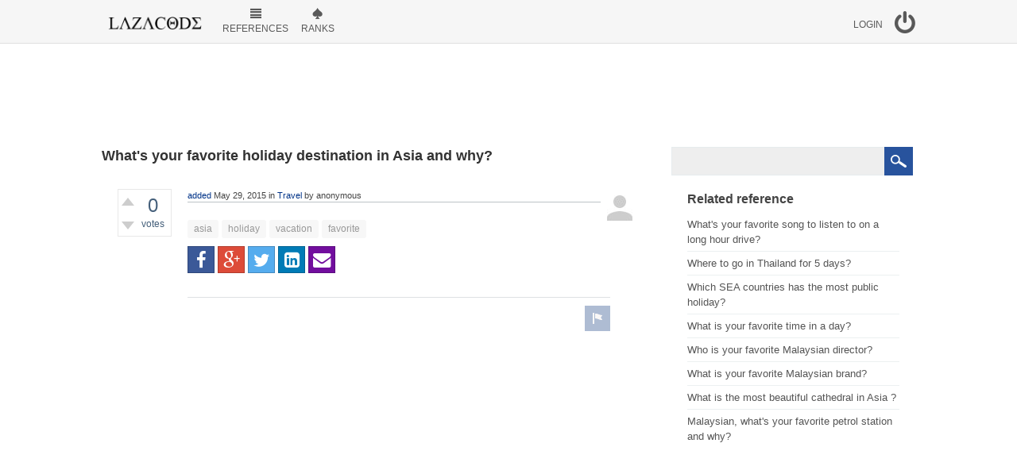

--- FILE ---
content_type: text/html; charset=utf-8
request_url: https://lazacode.org/423/whats-your-favorite-holiday-destination-in-asia-and-why
body_size: 6372
content:
<!DOCTYPE html>
<html>
	<!-- Powered by lazacode.org - http://lazacode.org/ -->
	<head>
		<meta charset="utf-8">
		<title>What's your favorite holiday destination in Asia and why?</title>
		<meta name="viewport" content="width=device-width, initial-scale=1">
		<meta name="keywords" content="Travel,asia,holiday,vacation,favorite">
		<link rel="stylesheet" href="../qa-theme/SnowFlat/qa-styles.css?1.7.0">
		<link rel="stylesheet" href="//fonts.googleapis.com/css?family=Ubuntu:400,700,400italic,700italic">
		<style>
			.qa-nav-user { margin: 0 !important; }
			@media (max-width: 979px) {
			 body.qa-template-user.fixed, body[class*="qa-template-user-"].fixed { padding-top: 118px !important; }
			 body.qa-template-users.fixed { padding-top: 95px !important; }
			}
			@media (min-width: 980px) {
			 body.qa-template-users.fixed { padding-top: 105px !important;}
			}
			.qa-sidepanel { width: 30%; padding: 0px; float: right; overflow: hidden; *zoom: 1; }
		</style>
		<link rel="stylesheet" href="https://lazacode.org/qa-plugin/q2a-code-prettify-master/assets/css/tomorrow-night.css">
			<style>
				.prettyprint {overflow-y: scroll;}
			</style>
			<link rel="stylesheet" href="../qa-plugin/q2a-social-share-master/css/social-share.css?1.6.1">
				<style type="text/css"></style>
				<link rel="canonical" href="https://lazacode.org/423/whats-your-favorite-holiday-destination-in-asia-and-why">
				<link rel="search" type="application/opensearchdescription+xml" title="Code reference and example | Lazacode" href="../opensearch.xml">
				<script>
				var qa_root = '..\/';
				var qa_request = '423\/whats-your-favorite-holiday-destination-in-asia-and-why';
				</script>
				<script src="../qa-content/jquery-1.11.2.min.js"></script>
				<script src="../qa-content/qa-page.js?1.7.0"></script>
				<script src="../qa-content/qa-question.js?1.7.4.11.7.0"></script>
				<script src="https://lazacode.org/qa-plugin/q2a-code-prettify-master/assets/js/prettify.js" type="text/javascript"></script>
				<script>
  (function(i,s,o,g,r,a,m){i['GoogleAnalyticsObject']=r;i[r]=i[r]||function(){
  (i[r].q=i[r].q||[]).push(arguments)},i[r].l=1*new Date();a=s.createElement(o),
  m=s.getElementsByTagName(o)[0];a.async=1;a.src=g;m.parentNode.insertBefore(a,m)
  })(window,document,'script','//www.google-analytics.com/analytics.js','ga');

  ga('create', 'UA-60246897-1', 'auto');
  ga('send', 'pageview');

</script>
				<script src="../qa-theme/SnowFlat/js/snow-core.js?1.7.0"></script>
				<script type="text/javascript">
					if (typeof qa_wysiwyg_editor_config == 'object')
						qa_wysiwyg_editor_config.skin='moono';
				</script>
			</head>
			<body
				class="qa-template-question qa-category-82 qa-category-1 qa-body-js-off"
				>
				<script>
					var b=document.getElementsByTagName('body')[0];
					b.className=b.className.replace('qa-body-js-off', 'qa-body-js-on');
				</script>
				<script type="text/javascript">
					$(document).ready(function() {	prettyPrint();});
				</script>
				<div id="qam-topbar" class="clearfix">
					<div class="qam-main-nav-wrapper clearfix">
						<div class="sb-toggle-left qam-menu-toggle"><i class="icon-th-list"></i></div>
						<div class="qam-account-items-wrapper">
							<div id="qam-account-toggle" class="qam-logged-out">
								<i class="icon-key qam-auth-key"></i>
								<div class="qam-account-handle">Login</div>
							</div>
							<div class="qam-account-items clearfix">
								<!--[Begin: login form]-->
								<form id="qa-loginform" action="../login?to=423%2Fwhats-your-favorite-holiday-destination-in-asia-and-why" method="post">
									<input type="text" id="qa-userid" name="emailhandle" placeholder="Email or Username" >
									<input type="password" id="qa-password" name="password" placeholder="Password" >
									<div id="qa-rememberbox"><input type="checkbox" name="remember" id="qa-rememberme" value="1" >
									<label for="qa-rememberme" id="qa-remember">Remember</label></div>
									<input type="hidden" name="code" value="0-1769111278-d85a2f24b0543af44c7923c3d7e89d4552007c74" >
									<input type="submit" value="Login" id="qa-login" name="dologin" >
								</form>
								<!--[End: login form]-->
								<div class="qa-nav-user">
									
									<ul class="qa-nav-user-list">
										<li class="qa-nav-user-item qa-nav-user-register">
											<a href="../register?to=423%2Fwhats-your-favorite-holiday-destination-in-asia-and-why" class="qa-nav-user-link">Register</a>
										</li>
									</ul>
									<div class="qa-nav-user-clear">
									</div>
								</div>
							</div> <!-- END qam-account-items -->
						</div> <!-- END qam-account-items-wrapper -->
						<div class="qa-logo">
							<a href="../" class="qa-logo-link" title="Code reference and example | Lazacode"><img src="..//logo/lazacode-dark.png" width="150" height="23" border="0" alt="Code reference and example | Lazacode"></a>
						</div>
						<div class="qa-nav-main">
							<ul class="qa-nav-main-list">
								<li class="qa-nav-main-item qa-nav-main-questions">
									<a href="../references" class="qa-nav-main-link">References</a>
								</li>
								<li class="qa-nav-main-item qa-nav-main-ranks">
									<a href="../ranks" class="qa-nav-main-link">Ranks</a>
								</li>
							</ul>
							<div class="qa-nav-main-clear">
							</div>
						</div>
					</div> <!-- END qam-main-nav-wrapper -->
				</div><!-- END qam-topbar -->
				<div class="qam-ask-search-box"><div class="qam-ask-mobile"><a href="../add" class="">Add reference</a></div><div class="qam-search-mobile " id="qam-search-mobile"></div></div>
				<div class="qam-search turquoise the-top"  id="the-top-search" >
					<div class="qa-search">
						<form method="get" action="../search">
							
							<input type="text" name="q" value="" class="qa-search-field">
							<input type="submit" value="Search" class="qa-search-button">
						</form>
					</div>
				</div>
				<div class="qa-body-wrapper">
					
					<div class="qa-widgets-full qa-widgets-full-high">
						<div class="qa-widget-full qa-widget-full-high">
<div style="width:728px; margin:0 auto;">
	<script type="text/javascript">
	google_ad_client = 'pub-0892520422849300';
	google_ad_width = 728;
	google_ad_height = 90;
	google_ad_format = '728x90_as';
	google_ad_type = "text_image";
	google_ad_channel = "";
	</script>
	<script type="text/javascript" src="//pagead2.googlesyndication.com/pagead/show_ads.js"></script>
</div>
						</div>
					</div>
					
					<div class="qa-main-wrapper">
						
						<div class="qa-main">
							<h1>
								
								<a href="../423/whats-your-favorite-holiday-destination-in-asia-and-why">
									<span class="entry-title">What's your favorite holiday destination in Asia and why?</span>
								</a>
							</h1>
							<div class="qa-part-q-view">
								<div class="qa-q-view  hentry question" id="q423">
									<form method="post" action="../423/whats-your-favorite-holiday-destination-in-asia-and-why">
										<div class="qa-q-view-stats">
											<div class="qa-voting qa-voting-net" id="voting_423">
												<div class="qa-vote-buttons qa-vote-buttons-net">
													<input title="Click to vote up" name="vote_423_1_q423" onclick="return qa_vote_click(this);" type="submit" value="+" class="qa-vote-first-button qa-vote-up-button"> 
													<input title="Click to vote down" name="vote_423_-1_q423" onclick="return qa_vote_click(this);" type="submit" value="&ndash;" class="qa-vote-second-button qa-vote-down-button"> 
												</div>
												<div class="qa-vote-count qa-vote-count-net">
													<span class="qa-netvote-count">
														<span class="qa-netvote-count-data">0<span class="votes-up"><span class="value-title" title="0"></span></span><span class="votes-down"><span class="value-title" title="0"></span></span></span><span class="qa-netvote-count-pad"> votes</span>
													</span>
												</div>
												<div class="qa-vote-clear">
												</div>
											</div>
											<span class="qa-view-count">
												<span class="qa-view-count-data">282</span><span class="qa-view-count-pad"> views</span>
											</span>
										</div>
										<input type="hidden" name="code" value="0-1769111278-9721c7f3ada4f85ea7e5487e44dc6f380664e78d">
									</form>
									<div class="qa-q-view-main">
										<form method="post" action="../423/whats-your-favorite-holiday-destination-in-asia-and-why">
											<span class="qa-q-view-avatar-meta">
												<span class="qa-q-view-avatar">
													<img src="../?qa=image&amp;qa_blobid=10327624733155443415&amp;qa_size=50" width="48" height="48" class="qa-avatar-image" alt="">
												</span>
												<span class="qa-q-view-meta">
													<a href="../423/whats-your-favorite-holiday-destination-in-asia-and-why" class="qa-q-view-what">added</a>
													<span class="qa-q-view-when">
														<span class="qa-q-view-when-data"><span class="published updated"><span class="value-title" title="2015-05-29T13:37:57+0000">May 29, 2015</span></span></span>
													</span>
													<span class="qa-q-view-where">
														<span class="qa-q-view-where-pad">in </span><span class="qa-q-view-where-data"><a href="../general/travel" class="qa-category-link">Travel</a></span>
													</span>
													<span class="qa-q-view-who">
														<span class="qa-q-view-who-pad">by </span>
														<span class="qa-q-view-who-data">anonymous</span>
													</span>
												</span>
											</span>
											<div class="qa-q-view-content">
											</div>
											<div class="qa-q-view-tags">
												<ul class="qa-q-view-tag-list">
													<li class="qa-q-view-tag-item"><!DOCTYPE html PUBLIC "-//W3C//DTD HTML 4.0 Transitional//EN" "http://www.w3.org/TR/REC-html40/loose.dtd">
<html><body><a href="../tag/Asia" rel="tag" class="qa-tag-link">asia</a><script defer src="https://static.cloudflareinsights.com/beacon.min.js/vcd15cbe7772f49c399c6a5babf22c1241717689176015" integrity="sha512-ZpsOmlRQV6y907TI0dKBHq9Md29nnaEIPlkf84rnaERnq6zvWvPUqr2ft8M1aS28oN72PdrCzSjY4U6VaAw1EQ==" data-cf-beacon='{"version":"2024.11.0","token":"d4a9b85245694a848dd75fd2fe770900","r":1,"server_timing":{"name":{"cfCacheStatus":true,"cfEdge":true,"cfExtPri":true,"cfL4":true,"cfOrigin":true,"cfSpeedBrain":true},"location_startswith":null}}' crossorigin="anonymous"></script>
</body></html>
</li>
													<li class="qa-q-view-tag-item"><!DOCTYPE html PUBLIC "-//W3C//DTD HTML 4.0 Transitional//EN" "http://www.w3.org/TR/REC-html40/loose.dtd">
<html><body><a href="../tag/Holiday" rel="tag" class="qa-tag-link">holiday</a></body></html>
</li>
													<li class="qa-q-view-tag-item"><!DOCTYPE html PUBLIC "-//W3C//DTD HTML 4.0 Transitional//EN" "http://www.w3.org/TR/REC-html40/loose.dtd">
<html><body><a href="../tag/Vacation" rel="tag" class="qa-tag-link">vacation</a></body></html>
</li>
													<li class="qa-q-view-tag-item"><!DOCTYPE html PUBLIC "-//W3C//DTD HTML 4.0 Transitional//EN" "http://www.w3.org/TR/REC-html40/loose.dtd">
<html><body><a href="../tag/Favorite" rel="tag" class="qa-tag-link">favorite</a></body></html>
</li>
												</ul>
											</div>
											<div class="social-wrapper">
												<div class="social-share-text">
													
												</div>
												<span class="btn-share only-icon"><a href="https://www.facebook.com/sharer/sharer.php?u=https%3A%2F%2Flazacode.org%2F423%2Fwhats-your-favorite-holiday-destination-in-asia-and-why&amp;ref=fbshare&amp;t=What%27s+your+favorite+holiday+destination+in+Asia+and+why%3F" target="_blank" rel="external nofollow" class="social-share-btn btn-social btn-social-icon btn-sqr btn-fb" title="Facebook"><i class="social-icon-facebook"></i></a></span>
												<span class="btn-share only-icon"><a href="https://plus.google.com/share?url=https%3A%2F%2Flazacode.org%2F423%2Fwhats-your-favorite-holiday-destination-in-asia-and-why" target="_blank" rel="external nofollow" class="social-share-btn btn-social btn-social-icon btn-sqr btn-gp" title="Google+"><i class="social-icon-google-plus"></i></a></span>
												<span class="btn-share only-icon"><a href="https://twitter.com/intent/tweet?text=What%27s+your+favorite+holiday+destination+in+Asia+and+why%3F&amp;url=https%3A%2F%2Flazacode.org%2F423%2Fwhats-your-favorite-holiday-destination-in-asia-and-why" target="_blank" rel="external nofollow" class="social-share-btn btn-social btn-social-icon btn-sqr btn-tw" title="Twitter"><i class="social-icon-twitter"></i></a></span>
												<span class="btn-share only-icon"><a href="http://www.linkedin.com/shareArticle?mini=true&amp;url=https%3A%2F%2Flazacode.org%2F423%2Fwhats-your-favorite-holiday-destination-in-asia-and-why&amp;title=What%27s+your+favorite+holiday+destination+in+Asia+and+why%3F&amp;summary=What%27s+your+favorite+holiday+destination+in+Asia+and+why%3F" target="_blank" rel="external nofollow" class="social-share-btn btn-social btn-social-icon btn-sqr btn-li" title="LinkedIn"><i class="social-icon-linkedin-square"></i></a></span>
												<span class="btn-share only-icon"><a href="/cdn-cgi/l/email-protection#[base64]" target="_blank" rel="external nofollow" class="social-share-btn btn-social btn-social-icon btn-sqr btn-em" title="Email"><i class="social-icon-envelope"></i></a></span>
											</div>
											<div class="qa-q-view-buttons">
												<input name="q_doflag" onclick="qa_show_waiting_after(this, false);" value="flag" title="Flag this reference as spam or inappropriate" type="submit" class="qa-form-light-button qa-form-light-button-flag">
											</div>
											
											<div class="qa-q-view-c-list" style="display:none;" id="c423_list">
											</div> <!-- END qa-c-list -->
											
											<input type="hidden" name="code" value="0-1769111278-8e629129853fbf90bb7d309cbc198a6a18b44187">
											<input type="hidden" name="qa_click" value="">
										</form>
										<div class="qa-c-form">
										</div> <!-- END qa-c-form -->
										
									</div> <!-- END qa-q-view-main -->
									<div class="qa-q-view-clear">
									</div>
								</div> <!-- END qa-q-view -->
								
							</div>
							<div class="qa-part-a-list">
								<h2 id="a_list_title" style="display:none;"></h2>
								<div class="qa-a-list" id="a_list">
									
								</div> <!-- END qa-a-list -->
								
							</div>
						</div> <!-- END qa-main -->
						
						<div class="qa-sidepanel">
							<div class="qam-search turquoise "  >
								<div class="qa-search">
									<form method="get" action="../search">
										
										<input type="text" name="q" value="" class="qa-search-field">
										<input type="submit" value="Search" class="qa-search-button">
									</form>
								</div>
							</div>
							<div class="qa-widgets-side qa-widgets-side-top">
								<div class="qa-widget-side qa-widget-side-top">
									<div class="qa-related-qs">
										<h2 style="margin-top:0; padding-top:0;">
											Related reference
										</h2>
										<ul class="qa-related-q-list">
											<li class="qa-related-q-item"><a href="../1158/whats-your-favorite-song-to-listen-to-on-a-long-hour-drive">What's your favorite song to listen to on a long hour drive?</a></li>
											<li class="qa-related-q-item"><a href="../491/where-to-go-in-thailand-for-5-days">Where to go in Thailand for 5 days?</a></li>
											<li class="qa-related-q-item"><a href="../700/which-sea-countries-has-the-most-public-holiday">Which SEA countries has the most public holiday?</a></li>
											<li class="qa-related-q-item"><a href="../585/what-is-your-favorite-time-in-a-day">What is your favorite time in a day?</a></li>
											<li class="qa-related-q-item"><a href="../639/who-is-your-favorite-malaysian-director">Who is your favorite Malaysian director?</a></li>
											<li class="qa-related-q-item"><a href="../398/what-is-your-favorite-malaysian-brand">What is your favorite Malaysian brand?</a></li>
											<li class="qa-related-q-item"><a href="../457/what-is-the-most-beautiful-cathedral-in-asia">What is the most beautiful cathedral in Asia ?</a></li>
											<li class="qa-related-q-item"><a href="../289/malaysian-whats-your-favorite-petrol-station-and-why">Malaysian, what's your favorite petrol station and why?</a></li>
										</ul>
									</div>
								</div>
								<div class="qa-widget-side qa-widget-side-top">
<div style="">
	<script data-cfasync="false" src="/cdn-cgi/scripts/5c5dd728/cloudflare-static/email-decode.min.js"></script><script type="text/javascript">
	google_ad_client = 'pub-0892520422849300';
	google_ad_width = 160;
	google_ad_height = 600;
	google_ad_format = '160x600_as';
	google_ad_type = "text_image";
	google_ad_channel = "";
	</script>
	<script type="text/javascript" src="//pagead2.googlesyndication.com/pagead/show_ads.js"></script>
</div>
								</div>
							</div>
							
							<div class="qa-sidebar wet-asphalt ">
								lazacode.org -  Malaysia's programming knowledge sharing platform, where everyone can share their finding as reference to others.
 <!--<br><br>
<b>Lazacode Ranks</b>
 <br>
<table class="rankee">

<tr>
 <td> Field Marshal </td>
 <td> 100,000 points </td>
</tr>

<tr>
 <td> General</td>
  <td> 40,000 points  </td>
</tr>

<tr>
 <td>Lieutenant General</td>
  <td>29,000 points</td>
</tr>

<tr>
 <td>Major General</td>
  <td>21,000 points</td>
</tr>
<tr>
 <td>Brigadier General</td>
  <td>17,000 points</td>
</tr>
<tr>
 <td>Colonel</td>
  <td>13,500 points</td>
</tr>
<tr>
 <td>Lieutenant Colonel</td>
  <td>9,000 points</td>
</tr>
<tr>
 <td>Major</td>
  <td>7,600 points</td>
</tr>
<tr>
 <td>Captain</td>
  <td>6,400 points</td>
</tr>
<tr>
 <td>Lieutenant</td>
  <td>5,200 points</td>
</tr>
<tr>
 <td>First Warrant Officer </td>
  <td>4,000 points</td>
</tr>
<tr>
 <td>Second Warrant Officer </td>
  <td>3,000 points</td>
</tr>
<tr>
 <td>Staff Sergeant</td>
  <td>2,400 points</td>
</tr>
<tr>
 <td>Sergeant</td>
  <td>1,400 points</td>
</tr>

<tr>
 <td>Corporal</td>
  <td>800 points</td>
</tr>
<tr>
 <td>Lance Corporal</td>
  <td>550 points</td>
</tr>
<tr>
 <td>Private</td>
  <td>180 points </td>
</tr>

<tr>
 <td>Recruit</td>
  <td>100 points</td>
</tr>
 

</table> -->
							</div>
							
							<div class="qa-nav-cat">
								<ul class="qa-nav-cat-list qa-nav-cat-list-1">
									<li class="qa-nav-cat-item qa-nav-cat-all">
										<a href="../" class="qa-nav-cat-link">All categories</a>
									</li>
									<li class="qa-nav-cat-item qa-nav-cat-api">
										<a href="../api" class="qa-nav-cat-link">API</a>
										<span class="qa-nav-cat-note">(39)</span>
									</li>
									<li class="qa-nav-cat-item qa-nav-cat-react">
										<a href="../react" class="qa-nav-cat-link">React</a>
										<span class="qa-nav-cat-note">(152)</span>
									</li>
									<li class="qa-nav-cat-item qa-nav-cat-javascript">
										<a href="../javascript" class="qa-nav-cat-link">Javascript</a>
										<span class="qa-nav-cat-note">(102)</span>
									</li>
									<li class="qa-nav-cat-item qa-nav-cat-next-js">
										<a href="../next-js" class="qa-nav-cat-link">Next JS</a>
										<span class="qa-nav-cat-note">(11)</span>
									</li>
									<li class="qa-nav-cat-item qa-nav-cat-jquery">
										<a href="../jquery" class="qa-nav-cat-link">jQuery</a>
										<span class="qa-nav-cat-note">(176)</span>
									</li>
									<li class="qa-nav-cat-item qa-nav-cat-css">
										<a href="../css" class="qa-nav-cat-link">CSS</a>
										<span class="qa-nav-cat-note">(147)</span>
									</li>
									<li class="qa-nav-cat-item qa-nav-cat-scss">
										<a href="../scss" class="qa-nav-cat-link">SCSS</a>
										<span class="qa-nav-cat-note">(25)</span>
									</li>
									<li class="qa-nav-cat-item qa-nav-cat-ui-design">
										<a href="../ui-design" class="qa-nav-cat-link">UI design</a>
										<span class="qa-nav-cat-note">(1)</span>
									</li>
									<li class="qa-nav-cat-item qa-nav-cat-vue">
										<a href="../vue" class="qa-nav-cat-link">Vue</a>
										<span class="qa-nav-cat-note">(25)</span>
									</li>
									<li class="qa-nav-cat-item qa-nav-cat-jsx">
										<a href="../jsx" class="qa-nav-cat-link">JSX</a>
										<span class="qa-nav-cat-note">(14)</span>
									</li>
									<li class="qa-nav-cat-item qa-nav-cat-es6">
										<a href="../es6" class="qa-nav-cat-link">ES6</a>
										<span class="qa-nav-cat-note">(8)</span>
									</li>
									<li class="qa-nav-cat-item qa-nav-cat-regex">
										<a href="../regex" class="qa-nav-cat-link">Regex</a>
										<span class="qa-nav-cat-note">(6)</span>
									</li>
									<li class="qa-nav-cat-item qa-nav-cat-php">
										<a href="../php" class="qa-nav-cat-link">PHP</a>
										<span class="qa-nav-cat-note">(62)</span>
									</li>
									<li class="qa-nav-cat-item qa-nav-cat-mysql">
										<a href="../mysql" class="qa-nav-cat-link">mySQL</a>
										<span class="qa-nav-cat-note">(9)</span>
									</li>
									<li class="qa-nav-cat-item qa-nav-cat-drupal">
										<a href="../drupal" class="qa-nav-cat-link">Drupal</a>
										<span class="qa-nav-cat-note">(15)</span>
									</li>
									<li class="qa-nav-cat-item qa-nav-cat-bootstrap">
										<a href="../bootstrap" class="qa-nav-cat-link">Bootstrap</a>
										<span class="qa-nav-cat-note">(22)</span>
									</li>
									<li class="qa-nav-cat-item qa-nav-cat-repository">
										<a href="../repository" class="qa-nav-cat-link">Repository</a>
										<span class="qa-nav-cat-note">(43)</span>
									</li>
									<li class="qa-nav-cat-item qa-nav-cat-software-&amp;-tools">
										<a href="../software-%26-tools" class="qa-nav-cat-link">Software &amp; tools</a>
										<span class="qa-nav-cat-note">(38)</span>
									</li>
									<li class="qa-nav-cat-item qa-nav-cat-google-tools">
										<a href="../google-tools" class="qa-nav-cat-link">Google tools</a>
										<span class="qa-nav-cat-note">(31)</span>
									</li>
									<li class="qa-nav-cat-item qa-nav-cat-plugins">
										<a href="../plugins" class="qa-nav-cat-link">Plugins</a>
										<span class="qa-nav-cat-note">(13)</span>
									</li>
									<li class="qa-nav-cat-item qa-nav-cat-gulp">
										<a href="../gulp" class="qa-nav-cat-link">Gulp</a>
										<span class="qa-nav-cat-note">(9)</span>
									</li>
									<li class="qa-nav-cat-item qa-nav-cat-npm">
										<a href="../npm" class="qa-nav-cat-link">NPM</a>
										<span class="qa-nav-cat-note">(9)</span>
									</li>
									<li class="qa-nav-cat-item qa-nav-cat-node-js">
										<a href="../node-js" class="qa-nav-cat-link">Node JS</a>
										<span class="qa-nav-cat-note">(7)</span>
									</li>
									<li class="qa-nav-cat-item qa-nav-cat-cms">
										<a href="../cms" class="qa-nav-cat-link">CMS</a>
										<span class="qa-nav-cat-note">(9)</span>
									</li>
									<li class="qa-nav-cat-item qa-nav-cat-command-line">
										<a href="../command-line" class="qa-nav-cat-link">Command-line</a>
										<span class="qa-nav-cat-note">(7)</span>
									</li>
									<li class="qa-nav-cat-item qa-nav-cat-database">
										<a href="../database" class="qa-nav-cat-link">Database</a>
										<span class="qa-nav-cat-note">(3)</span>
									</li>
									<li class="qa-nav-cat-item qa-nav-cat-domain-hosting">
										<a href="../domain-hosting" class="qa-nav-cat-link">Domain &amp; hosting</a>
										<span class="qa-nav-cat-note">(16)</span>
									</li>
									<li class="qa-nav-cat-item qa-nav-cat-elixir">
										<a href="../elixir" class="qa-nav-cat-link">Elixir</a>
										<span class="qa-nav-cat-note">(1)</span>
									</li>
									<li class="qa-nav-cat-item qa-nav-cat-html">
										<a href="../html" class="qa-nav-cat-link">HTML</a>
										<span class="qa-nav-cat-note">(23)</span>
									</li>
									<li class="qa-nav-cat-item qa-nav-cat-networking">
										<a href="../networking" class="qa-nav-cat-link">Networking</a>
										<span class="qa-nav-cat-note">(4)</span>
									</li>
									<li class="qa-nav-cat-item qa-nav-cat-python">
										<a href="../python" class="qa-nav-cat-link">Python</a>
										<span class="qa-nav-cat-note">(0)</span>
									</li>
									<li class="qa-nav-cat-item qa-nav-cat-server-issues">
										<a href="../server-issues" class="qa-nav-cat-link">Server issues</a>
										<span class="qa-nav-cat-note">(13)</span>
									</li>
									<li class="qa-nav-cat-item qa-nav-cat-vm-&amp;-remote-desktop">
										<a href="../vm-%26-remote-desktop" class="qa-nav-cat-link">VM &amp; Remote desktop</a>
										<span class="qa-nav-cat-note">(2)</span>
									</li>
									<li class="qa-nav-cat-item qa-nav-cat-vscode">
										<a href="../vscode" class="qa-nav-cat-link">VSCode</a>
										<span class="qa-nav-cat-note">(7)</span>
									</li>
									<li class="qa-nav-cat-item qa-nav-cat-windows">
										<a href="../windows" class="qa-nav-cat-link">Windows</a>
										<span class="qa-nav-cat-note">(11)</span>
									</li>
									<li class="qa-nav-cat-item qa-nav-cat-xslt">
										<a href="../xslt" class="qa-nav-cat-link">XSLT</a>
										<span class="qa-nav-cat-note">(5)</span>
									</li>
									<li class="qa-nav-cat-item qa-nav-cat-general">
										<a href="../general" class="qa-nav-cat-link qa-nav-cat-selected">General</a>
										<span class="qa-nav-cat-note">(868)</span>
										<ul class="qa-nav-cat-list qa-nav-cat-list-2">
											<li class="qa-nav-cat-item qa-nav-cat-travel">
												<a href="../general/travel" class="qa-nav-cat-link qa-nav-cat-selected">Travel</a>
												<span class="qa-nav-cat-note">(66)</span>
												<ul class="qa-nav-cat-list qa-nav-cat-list-3">
													<li class="qa-nav-cat-item qa-nav-cat-attractions">
														<a href="../general/travel/attractions" class="qa-nav-cat-link">Attractions</a>
														<span class="qa-nav-cat-note">(1)</span>
													</li>
													<li class="qa-nav-cat-item qa-nav-cat-distance-direction">
														<a href="../general/travel/distance-direction" class="qa-nav-cat-link">Distance &amp; Direction</a>
														<span class="qa-nav-cat-note">(3)</span>
													</li>
													<li class="qa-nav-cat-item qa-nav-cat-permit-&amp;-visa">
														<a href="../general/travel/permit-%26-visa" class="qa-nav-cat-link">Permit &amp; Visa</a>
														<span class="qa-nav-cat-note">(8)</span>
													</li>
													<li class="qa-nav-cat-item qa-nav-cat-travel-ideas">
														<a href="../general/travel/travel-ideas" class="qa-nav-cat-link">Travel ideas</a>
														<span class="qa-nav-cat-note">(25)</span>
													</li>
												</ul>
											</li>
											<li class="qa-nav-cat-item qa-nav-cat-business-&amp;-finance">
												<a href="../general/business-%26-finance" class="qa-nav-cat-link">Finance &amp; Economics</a>
												<span class="qa-nav-cat-note">(88)</span>
											</li>
											<li class="qa-nav-cat-item qa-nav-cat-technology">
												<a href="../general/technology" class="qa-nav-cat-link">Technology</a>
												<span class="qa-nav-cat-note">(9)</span>
											</li>
											<li class="qa-nav-cat-item qa-nav-cat-city-place">
												<a href="../general/city-place" class="qa-nav-cat-link">City &amp; Place</a>
												<span class="qa-nav-cat-note">(75)</span>
											</li>
											<li class="qa-nav-cat-item qa-nav-cat-automotive">
												<a href="../general/automotive" class="qa-nav-cat-link">Automotive</a>
												<span class="qa-nav-cat-note">(67)</span>
											</li>
											<li class="qa-nav-cat-item qa-nav-cat-computers-&amp;-internet">
												<a href="../general/computers-%26-internet" class="qa-nav-cat-link">Computers &amp; Internet</a>
												<span class="qa-nav-cat-note">(18)</span>
											</li>
										</ul>
									</li>
								</ul>
								<div class="qa-nav-cat-clear">
								</div>
							</div>
							<iframe src="//www.facebook.com/plugins/likebox.php?href=https%3A%2F%2Fwww.facebook.com%2Flazacode&amp;width=256&amp;height=258&amp;colorscheme=light&amp;show_faces=true&amp;header=false&amp;stream=false&amp;show_border=false&amp;appId=573284086053803" scrolling="no" frameborder="0" style="border:none; overflow:hidden; width:256px; height:258px;" allowTransparency="true"></iframe>
						</div>
						
					</div> <!-- END main-wrapper -->
				</div> <!-- END body-wrapper -->
				<div style="position:absolute; left:-9999px; top:-9999px;">
					<span id="qa-waiting-template" class="qa-waiting">...</span>
				</div>
			</body>
			<!-- Powered by lazacode.org - http://lazacode.org/ -->
		</html>
<!--
It's no big deal, but your HTML could not be indented properly. To fix, please:
1. Use this->output() to output all HTML.
2. Balance all paired tags like <td>...</td> or <div>...</div>.
3. Use a slash at the end of unpaired tags like <img/> or <input/>.
Thanks!
-->


--- FILE ---
content_type: text/html; charset=utf-8
request_url: https://www.google.com/recaptcha/api2/aframe
body_size: 268
content:
<!DOCTYPE HTML><html><head><meta http-equiv="content-type" content="text/html; charset=UTF-8"></head><body><script nonce="PFdVDdcBnYKljDGfhAZ5kw">/** Anti-fraud and anti-abuse applications only. See google.com/recaptcha */ try{var clients={'sodar':'https://pagead2.googlesyndication.com/pagead/sodar?'};window.addEventListener("message",function(a){try{if(a.source===window.parent){var b=JSON.parse(a.data);var c=clients[b['id']];if(c){var d=document.createElement('img');d.src=c+b['params']+'&rc='+(localStorage.getItem("rc::a")?sessionStorage.getItem("rc::b"):"");window.document.body.appendChild(d);sessionStorage.setItem("rc::e",parseInt(sessionStorage.getItem("rc::e")||0)+1);localStorage.setItem("rc::h",'1769111289389');}}}catch(b){}});window.parent.postMessage("_grecaptcha_ready", "*");}catch(b){}</script></body></html>

--- FILE ---
content_type: text/css
request_url: https://lazacode.org/qa-plugin/q2a-code-prettify-master/assets/css/tomorrow-night.css
body_size: 104
content:
/* Tomorrow Night Theme */
/* Original theme - https://github.com/chriskempson/tomorrow-theme */
.prettyprint {
  background: #1d1f21;
  font-family: Menlo, 'Bitstream Vera Sans Mono', 'DejaVu Sans Mono', Monaco, Consolas, monospace;
  font-size: 11px;
  line-height: 1.5;
  border: 1px solid #ccc;
  padding: 10px;
}

.pln {
  color: #c5c8c6;
}

@media screen {
  .str {
    color: #b5bd68;
  }

  .kwd {
    color: #b294bb;
  }

  .com {
    color: #969896;
  }

  .typ {
    color: #81a2be;
  }

  .lit {
    color: #de935f;
  }

  .pun {
    color: #c5c8c6;
  }

  .opn {
    color: #c5c8c6;
  }

  .clo {
    color: #c5c8c6;
  }

  .tag {
    color: #cc6666;
  }

  .atn {
    color: #de935f;
  }

  .atv {
    color: #8abeb7;
  }

  .dec {
    color: #de935f;
  }

  .var {
    color: #cc6666;
  }

  .fun {
    color: #81a2be;
  }
}
@media print, projection {
  .str {
    color: #006600;
  }

  .kwd {
    color: #006;
    font-weight: bold;
  }

  .com {
    color: #600;
    font-style: italic;
  }

  .typ {
    color: #404;
    font-weight: bold;
  }

  .lit {
    color: #004444;
  }

  .pun, .opn, .clo {
    color: #444400;
  }

  .tag {
    color: #006;
    font-weight: bold;
  }

  .atn {
    color: #440044;
  }

  .atv {
    color: #006600;
  }
}
/* Specify class=linenums on a pre to get line numbering */
ol.linenums {
  margin-top: 0;
  margin-bottom: 0;
}

/* IE indents via margin-left */
li.L0,
li.L1,
li.L2,
li.L3,
li.L4,
li.L5,
li.L6,
li.L7,
li.L8,
li.L9 {
  list-style-type: decimal
}

/* Alternate shading for lines */
li.L1,
li.L3,
li.L5,
li.L7,
li.L9 {
  /* */
}
